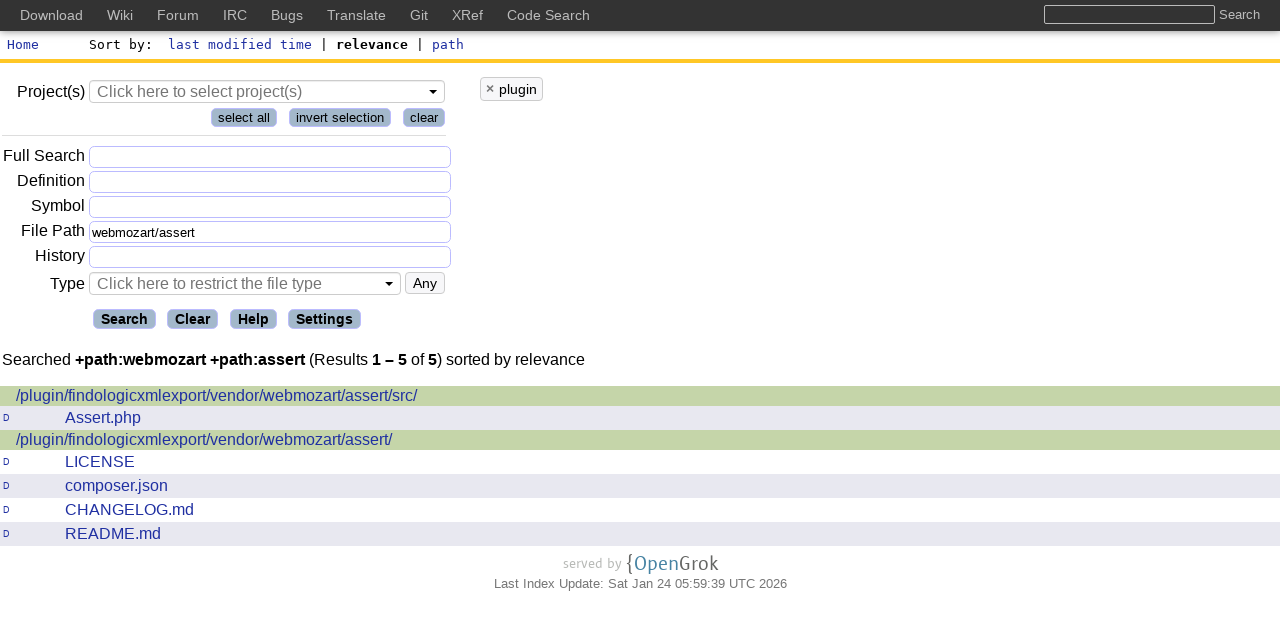

--- FILE ---
content_type: text/html;charset=UTF-8
request_url: https://codesearch.dokuwiki.org/s?path=webmozart/assert&project=plugin
body_size: 4282
content:
<!DOCTYPE html>
<html lang="en"
      class="s">
<head>
<meta charset="UTF-8">
<meta name="robots" content="noindex,nofollow" />
<meta http-equiv="Content-Type" content="text/html; charset=UTF-8" />
<meta name="generator" content="{OpenGrok 1.14.1 (0010bd7fd0bbdce260f4e517d9817fdcb232c9a4)" />
<meta name="theme-color" content="#ffffff">
<link rel="icon" href="/default/img/favicon.svg">
<link rel="mask-icon" href="/default/img/mask-icon.svg" color="#000000">
<link rel="apple-touch-icon" href="/default/img/apple-touch-icon.png">
<link rel="manifest" href="/manifest.json">
<link rel="preload" href="/default/font/SunSansRegular.woff2" as="font" type="font/woff2" crossorigin>
<link rel="stylesheet" type="text/css" media="all"
    title="Default" href="/default/style-1.0.4.min.css" />
<link rel="alternate stylesheet" type="text/css" media="all"
    title="Paper White" href="/default/print-1.0.2.min.css" />
<link rel="stylesheet" type="text/css" href="/default/mandoc-1.0.0.min.css" media="all" />
<link rel="stylesheet" type="text/css" href="/default/print-1.0.2.min.css" media="print" />
<link rel="stylesheet" type="text/css" href="/default/jquery-ui-1.12.1-custom.min.css" />
<link rel="stylesheet" type="text/css" href="/default/jquery-ui-1.12.1-custom.structure.min.css" />
<link rel="stylesheet" type="text/css" href="/default/jquery-ui-1.12.1-custom.theme.min.css" />
<link rel="stylesheet" type="text/css" href="/default/jquery.tooltip.min.css" />
<link rel="stylesheet" type="text/css" href="/default/jquery.tablesorter.min.css" />
<link rel="stylesheet" type="text/css" href="/default/searchable-option-list-2.0.3.min.css" />

<link rel="search" href="/opensearch"
    type="application/opensearchdescription+xml"
    title="OpenGrok Search for current project(s)" />
<script type="text/javascript">/* <![CDATA[ */
    window.contextPath = '';
    document.xrefPath = '/xref';
    document.pageReady = [];
    document.domReady = [];
/* ]]> */
</script>
<title>webmozart/assert (path) in projects: plugin - OpenGrok search results</title></head><body>
<div id="page">
    <header id="whole_header">
        <div id="Masthead">
            <a href="/"><span id="home"></span>Home</a>
            <div id="sortfield">
                <label for="sortby">Sort by</label>
                <a href="search?&amp;path=webmozart%2Fassert&amp;project=plugin&amp;sort=lastmodtime">last modified time</a> | <span class="active">relevance</span> | <a href="search?&amp;path=webmozart%2Fassert&amp;project=plugin&amp;sort=fullpath">path</a></div>
        </div>
        <div id="bar">
        </div>
        <div id="menu"><script type="text/javascript">/* <![CDATA[ */
document.domReady.push(function() { domReadyMenu(); });
/* ]]> */
</script>
<form action="/search" id="sbox" onsubmit="searchSubmit(this)">
<div id="qtbl">
    <table aria-label="query table">
    <tbody id="ptbl">
    <tr>
    <td id="projectLabelTd">
    <label for="project">Project(s)</label>
    </td>
    <td colspan="2">
    <select tabindex="8" class="q" id="project"
        name="project" multiple="multiple" size="3"><option value="dokuwiki">dokuwiki</option><option value="plugin" selected="selected">plugin</option><option value="template">template</option></select>
    </td>
    </tr>
    <tr>
    <td colspan="3" >
    <button tabindex="6" type="button"
        onclick="selectAllProjects(); return false;"
        >select all</button>
    &nbsp;
    <button tabindex="7" type="button"
        onclick="invertAllProjects(); return false;"
        >invert selection</button>
    &nbsp;
    <button tabindex="8" type="button"
        onclick="deselectAllProjects(); return false;"
        >clear</button>
    </td>
    </tr>
    </tbody>
    <tbody>
    <tr>
        <td><label for="full"
              title="Text token(s) or other fields to be found (Lucene query--this is not full text)">
            Full&nbsp;Search</label></td>
        <td colspan="2"><input tabindex="1" class="q"
                name="full"
                id="full" type="text" value=""/></td>
    </tr>
    <tr>
        <td><label for="defs"
              title="Definitions of function/variable/class">Definition</label></td>
        <td colspan="2"><input class="q" tabindex="2"
            name="defs"
            id="defs" type="text" value=""/></td>
    </tr>
    <tr>
        <td><label for="refs"
              title="Usage of function/variable/class">Symbol</label></td>
        <td colspan="2"><input class="q" tabindex="3"
            name="refs"
            id="refs" type="text" value=""/></td>
    </tr>
    <tr>
        <td><label for="path"
              title="Path or parts of it (no need to use separators)">File&nbsp;Path</label></td>
        <td colspan="2"><input class="q" tabindex="4"
            name="path"
            id="path" type="text" value="webmozart/assert"/></td>
    </tr>
    <tr>
        <td><label for="hist"
              title="Search in project(s) repository log messages">History</label></td>
        <td colspan="2"><input class="q" tabindex="5"
            name="hist"
            id="hist" type="text" value=""/></td>
    </tr>
    <tr>
        <td id="typeLabelTd"><label for="type">Type</label></td>
        <td><select class="q" tabindex="6" name="type"
                id="type"><option value="">Any</option><option value="ada">Ada</option><option value="asm">Asm</option><option value="bzip2">Bzip(2)</option><option value="c">C</option><option value="clojure">Clojure</option><option value="csharp">C#</option><option value="cxx">C++</option><option value="eiffel">Eiffel</option><option value="elf">ELF</option><option value="erlang">Erlang</option><option value="file">Image file</option><option value="fortran">Fortran</option><option value="golang">Golang</option><option value="gzip">GZIP</option><option value="haskell">Haskell</option><option value="hcl">HCL</option><option value="jar">Jar</option><option value="java">Java</option><option value="javaclass">Java class</option><option value="javascript">JavaScript</option><option value="json">Json</option><option value="kotlin">Kotlin</option><option value="lisp">Lisp</option><option value="lua">Lua</option><option value="mandoc">Manual pages</option><option value="ocaml">OCaml</option><option value="pascal">Pascal</option><option value="perl">Perl</option><option value="php">PHP</option><option value="plain">Plain Text</option><option value="plsql">PL/SQL</option><option value="powershell">PowerShell script</option><option value="python">Python</option><option value="r">R</option><option value="ruby">Ruby</option><option value="rust">Rust</option><option value="scala">Scala</option><option value="sh">Shell script</option><option value="sql">SQL</option><option value="swift">Swift</option><option value="tar">Tar</option><option value="tcl">Tcl</option><option value="terraform">Terraform</option><option value="troff">Troff</option><option value="typescript">TypeScript</option><option value="uuencode">UUEncoded</option><option value="vb">Visual Basic</option><option value="verilog">Verilog</option><option value="xml">XML</option><option value="yaml">Yaml</option><option value="zip">Zip</option></select>
        </td>
        <td id="type-select-container">
            <!-- filled with javascript -->
        </td>
    </tr>
    </tbody>
</table>
<div id="form-controls">
    <input tabindex="9" class="submit btn" onclick="$('#xrd').val(''); $('#sbox').submit()"
           type="submit" value="Search"/>
    <input tabindex="10" class="submit btn" onclick="clearSearchFrom();"
           type="button" value="Clear"/>
    <input tabindex="11" class="submit btn" onclick="window.open('help.jsp', '_blank');"
           type="button" value="Help"/>
    <input tabindex="12" class="submit btn" onclick="window.open('settings.jsp', '_self');"
           type="button" value="Settings"/>
</div>
</div>
<div id="ltbl">
    <!-- filled with javascript -->
</div>
<input type="hidden" id="xrd"
       name="xrd" value=""/>
<input type="hidden" id="nn"
       name="nn" value=""/>
</form>
<div class="clearfix"></div>
</div>
    </header>

    <div id="results"> <p class="pagetitle">Searched <span class="bold">+path:webmozart +path:assert</span> (Results <span class="bold"> 1 – 5</span> of <span class="bold">5</span>) sorted by relevance</p><table aria-label="table of results"><tbody class="search-result"><tr class="dir"><td colspan="3"><a href="/xref/plugin/findologicxmlexport/vendor/webmozart/assert/src/">/plugin/findologicxmlexport/vendor/webmozart/assert/src/</a></td></tr><tr class="search-result-even-row"><td class="q"><a href="/download/plugin/findologicxmlexport/vendor/webmozart/assert/src/Assert.php" title="Download">D</a></td><td class="f"><a href="/xref/plugin/findologicxmlexport/vendor/webmozart/assert/src/Assert.php" class="result-annotate" title="Last modified: 3/27/19, 1:32 PM">Assert.php</a></td><td><code class="con"></code></td></tr>
<tr class="dir"><td colspan="3"><a href="/xref/plugin/findologicxmlexport/vendor/webmozart/assert/">/plugin/findologicxmlexport/vendor/webmozart/assert/</a></td></tr><tr><td class="q"><a href="/download/plugin/findologicxmlexport/vendor/webmozart/assert/LICENSE" title="Download">D</a></td><td class="f"><a href="/xref/plugin/findologicxmlexport/vendor/webmozart/assert/LICENSE" class="result-annotate" title="Last modified: 3/27/19, 1:32 PM">LICENSE</a></td><td><code class="con"></code></td></tr>
<tr class="search-result-even-row"><td class="q"><a href="/download/plugin/findologicxmlexport/vendor/webmozart/assert/composer.json" title="Download">D</a></td><td class="f"><a href="/xref/plugin/findologicxmlexport/vendor/webmozart/assert/composer.json" class="result-annotate" title="Last modified: 3/27/19, 1:32 PM">composer.json</a></td><td><code class="con"></code></td></tr>
<tr><td class="q"><a href="/download/plugin/findologicxmlexport/vendor/webmozart/assert/CHANGELOG.md" title="Download">D</a></td><td class="f"><a href="/xref/plugin/findologicxmlexport/vendor/webmozart/assert/CHANGELOG.md" class="result-annotate" title="Last modified: 3/27/19, 1:32 PM">CHANGELOG.md</a></td><td><code class="con"></code></td></tr>
<tr class="search-result-even-row"><td class="q"><a href="/download/plugin/findologicxmlexport/vendor/webmozart/assert/README.md" title="Download">D</a></td><td class="f"><a href="/xref/plugin/findologicxmlexport/vendor/webmozart/assert/README.md" class="result-annotate" title="Last modified: 3/27/19, 1:32 PM">README.md</a></td><td><code class="con"></code></td></tr>
</tbody></table>
        </div><footer id="footer">
<p><a href="https://oracle.github.io/opengrok/" class="link-no-decoration"
      title="Served by OpenGrok (1.14.1 - 0010bd7)">
    <span id="served-by">served&nbsp;by&nbsp;</span><span class="logo logo-gray-color">{</span><span class="logo logo-blue-color">Open</span><span class="logo logo-gray-color">Grok</span>
</a></p>
<p>Last Index Update: Sat Jan 24 05:59:39 UTC 2026</p>
<!-- Include for DokuWiki site wide top bar -->
<style type="text/css">
@media screen {

    body {
        padding-top: 30px;
    }

    #whole_header {
        top: 30px !important;
    }

    #global__header {
        position: fixed;
        top: 0;
        left: 0;

        text-align: left;
        vertical-align: middle;
        line-height: 1.5;

        background-color: #333;
        box-shadow: 0 0 8px rgba(0,0,0,0.5);
        width: 100%;
        margin: 0;
        padding: 5px 20px;
        -moz-box-sizing: border-box;
        -webkit-box-sizing: border-box;
        box-sizing: border-box;

        white-space: nowrap;
        overflow: hidden;
    }

    #global__header h2 {
        position: absolute;
        left: -99999em;
        top: 0;
        overflow: hidden;
        display: inline;
    }

    #global__header ul,
    #global__header li {
        margin: 0;
        padding: 0;
        list-style: none;
        display: inline;
        line-height: 1.5;
    }

    #global__header a {
        color: #bbb;
        text-decoration: none;
        margin-right: 20px;
        font-size: 14px;
        font-weight: normal;
    }
    #global__header a:hover,
    #global__header a:active,
    #global__header a:focus {
        color: #fff;
        text-decoration: underline;
    }

    #global__header form {
        float: right;
        margin: 0 0 0 20px;
    }

    #global__header input {
        background-color: #333;
        background-image: none;
        border: 1px solid #bbb;
        color: #fff;
        box-shadow: none;
        border-radius: 2px;
        margin: 0;
        line-height: normal;
        padding: 1px 0 1px 0;
        height: auto;
    }

    #global__header input.button {
        border: none;
        color: #bbb;
    }
    #global__header input.button:hover,
    #global__header input.button:active,
    #global__header input.button:focus {
        color: #fff;
        text-decoration: underline;
    }
} /* /@media */


@media only screen and (min-width: 601px) {
    /* changes specific for www.dokuwiki.org */
    #dokuwiki__header {
        padding-top: 3em;
    }
    #dokuwiki__usertools {
        top: 3em;
    }
    /* changes specific for bugs.dokuwiki.org */
    div#container div#showtask {
        top: 40px;
    }
} /* /@media */

@media only screen and (max-width: 600px) {
    body {
        padding-top: 0;
    }

    #global__header {
        position: static;
        white-space: normal;
        overflow: auto;
    }

    #global__header form {
        float: none;
        display: block;
        margin: 0 0 .4em;
    }
} /* /@media */

@media print {
    #global__header {
        display: none;
    }
} /* /@media */
</style>

<div id="global__header">
    <h2>Global DokuWiki Links</h2>

    <form method="get" action="https://search.dokuwiki.org/" target="_top">
        <input type="text" name="q" title="Search all DokuWiki sites at once" class="input" />
        <input type="submit" title="Search all DokuWiki sites at once" value="Search" class="button" />
    </form>

    <ul>
        <li><a href="https://download.dokuwiki.org" title="Download the latest release" target="_top">Download</a></li>
        <li><a href="https://www.dokuwiki.org" title="Read the DokuWiki documentation" target="_top">Wiki</a></li>
        <li><a href="https://forum.dokuwiki.org" title="Ask questions in the DokuWiki forum" target="_top">Forum</a></li>
        <li><a href="https://irc.dokuwiki.org" title="Check IRC chat logs or join the chat" target="_top">IRC</a></li>
        <li><a href="https://github.com/splitbrain/dokuwiki/issues" title="Report and track bugs" target="_top">Bugs</a></li>
        <li><a href="https://translate.dokuwiki.org/" title="Help translating the DokuWiki interface" target="_top">Translate</a></li>
        <li><a href="https://github.com/splitbrain/dokuwiki" title="Access the most recent git commits" target="_top">Git</a></li>
        <li><a href="https://xref.dokuwiki.org/reference/dokuwiki/" title="Cross-Reference of the DokuWiki source code" target="_top">XRef</a></li>
        <li><a href="https://codesearch.dokuwiki.org/" title="Search through the sources of DokuWiki, plugins and templates" target="_top">Code Search</a></li>
    </ul>
</div>
<!-- end of DokuWiki top bar include -->
</footer>
</div>
	<script type="text/javascript" src="/webjars/jquery/3.6.4/jquery.min.js" data-priority="10"></script>
	<script type="text/javascript" src="/js/jquery-ui-1.12.1-custom.min.js" data-priority="11"></script>
	<script type="text/javascript" src="/webjars/tablesorter/2.31.3/dist/js/jquery.tablesorter.min.js" data-priority="12"></script>
	<script type="text/javascript" src="/js/tablesorter-parsers-0.0.4.min.js" data-priority="13"></script>
	<script type="text/javascript" src="/js/searchable-option-list-2.0.16.min.js" data-priority="14"></script>
	<script type="text/javascript" src="/js/utils-0.0.47.min.js" data-priority="15"></script>
	<script type="text/javascript" src="/js/jquery.caret-1.5.2.min.js" data-priority="25"></script>
</body>
</html>
